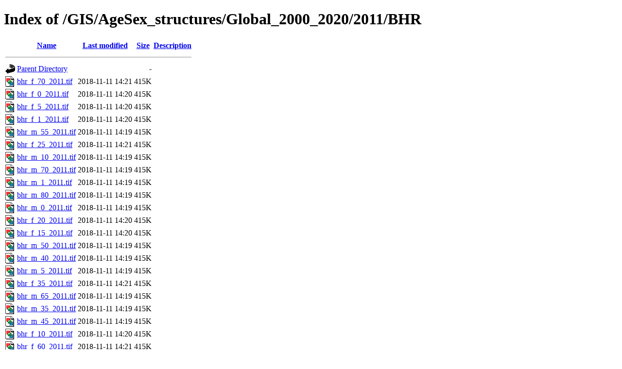

--- FILE ---
content_type: text/html;charset=ISO-8859-1
request_url: https://data.worldpop.org/GIS/AgeSex_structures/Global_2000_2020/2011/BHR/?C=S;O=A
body_size: 8689
content:
<!DOCTYPE html PUBLIC "-//W3C//DTD XHTML 1.0 Transitional//EN"
"http://www.w3.org/TR/xhtml1/DTD/xhtml1-transitional.dtd">
<html xmlns="http://www.w3.org/1999/xhtml">
 <head>
  <title>Index of /GIS/AgeSex_structures/Global_2000_2020/2011/BHR</title>
 </head>
 <body>
<h1>Index of /GIS/AgeSex_structures/Global_2000_2020/2011/BHR</h1>
  <table>
   <tr><th valign="top"><img src="/icons/blank.gif" alt="[ICO]" /></th><th><a href="?C=N;O=A">Name</a></th><th><a href="?C=M;O=A">Last modified</a></th><th><a href="?C=S;O=D">Size</a></th><th><a href="?C=D;O=A">Description</a></th></tr>
   <tr><th colspan="5"><hr /></th></tr>
<tr><td valign="top"><img src="/icons/back.gif" alt="[PARENTDIR]" /></td><td><a href="/GIS/AgeSex_structures/Global_2000_2020/2011/">Parent Directory</a></td><td>&nbsp;</td><td align="right">  - </td><td>&nbsp;</td></tr>
<tr><td valign="top"><img src="/icons/image2.gif" alt="[IMG]" /></td><td><a href="bhr_f_70_2011.tif">bhr_f_70_2011.tif</a></td><td align="right">2018-11-11 14:21  </td><td align="right">415K</td><td>&nbsp;</td></tr>
<tr><td valign="top"><img src="/icons/image2.gif" alt="[IMG]" /></td><td><a href="bhr_f_0_2011.tif">bhr_f_0_2011.tif</a></td><td align="right">2018-11-11 14:20  </td><td align="right">415K</td><td>&nbsp;</td></tr>
<tr><td valign="top"><img src="/icons/image2.gif" alt="[IMG]" /></td><td><a href="bhr_f_5_2011.tif">bhr_f_5_2011.tif</a></td><td align="right">2018-11-11 14:20  </td><td align="right">415K</td><td>&nbsp;</td></tr>
<tr><td valign="top"><img src="/icons/image2.gif" alt="[IMG]" /></td><td><a href="bhr_f_1_2011.tif">bhr_f_1_2011.tif</a></td><td align="right">2018-11-11 14:20  </td><td align="right">415K</td><td>&nbsp;</td></tr>
<tr><td valign="top"><img src="/icons/image2.gif" alt="[IMG]" /></td><td><a href="bhr_m_55_2011.tif">bhr_m_55_2011.tif</a></td><td align="right">2018-11-11 14:19  </td><td align="right">415K</td><td>&nbsp;</td></tr>
<tr><td valign="top"><img src="/icons/image2.gif" alt="[IMG]" /></td><td><a href="bhr_f_25_2011.tif">bhr_f_25_2011.tif</a></td><td align="right">2018-11-11 14:21  </td><td align="right">415K</td><td>&nbsp;</td></tr>
<tr><td valign="top"><img src="/icons/image2.gif" alt="[IMG]" /></td><td><a href="bhr_m_10_2011.tif">bhr_m_10_2011.tif</a></td><td align="right">2018-11-11 14:19  </td><td align="right">415K</td><td>&nbsp;</td></tr>
<tr><td valign="top"><img src="/icons/image2.gif" alt="[IMG]" /></td><td><a href="bhr_m_70_2011.tif">bhr_m_70_2011.tif</a></td><td align="right">2018-11-11 14:19  </td><td align="right">415K</td><td>&nbsp;</td></tr>
<tr><td valign="top"><img src="/icons/image2.gif" alt="[IMG]" /></td><td><a href="bhr_m_1_2011.tif">bhr_m_1_2011.tif</a></td><td align="right">2018-11-11 14:19  </td><td align="right">415K</td><td>&nbsp;</td></tr>
<tr><td valign="top"><img src="/icons/image2.gif" alt="[IMG]" /></td><td><a href="bhr_m_80_2011.tif">bhr_m_80_2011.tif</a></td><td align="right">2018-11-11 14:19  </td><td align="right">415K</td><td>&nbsp;</td></tr>
<tr><td valign="top"><img src="/icons/image2.gif" alt="[IMG]" /></td><td><a href="bhr_m_0_2011.tif">bhr_m_0_2011.tif</a></td><td align="right">2018-11-11 14:19  </td><td align="right">415K</td><td>&nbsp;</td></tr>
<tr><td valign="top"><img src="/icons/image2.gif" alt="[IMG]" /></td><td><a href="bhr_f_20_2011.tif">bhr_f_20_2011.tif</a></td><td align="right">2018-11-11 14:20  </td><td align="right">415K</td><td>&nbsp;</td></tr>
<tr><td valign="top"><img src="/icons/image2.gif" alt="[IMG]" /></td><td><a href="bhr_f_15_2011.tif">bhr_f_15_2011.tif</a></td><td align="right">2018-11-11 14:20  </td><td align="right">415K</td><td>&nbsp;</td></tr>
<tr><td valign="top"><img src="/icons/image2.gif" alt="[IMG]" /></td><td><a href="bhr_m_50_2011.tif">bhr_m_50_2011.tif</a></td><td align="right">2018-11-11 14:19  </td><td align="right">415K</td><td>&nbsp;</td></tr>
<tr><td valign="top"><img src="/icons/image2.gif" alt="[IMG]" /></td><td><a href="bhr_m_40_2011.tif">bhr_m_40_2011.tif</a></td><td align="right">2018-11-11 14:19  </td><td align="right">415K</td><td>&nbsp;</td></tr>
<tr><td valign="top"><img src="/icons/image2.gif" alt="[IMG]" /></td><td><a href="bhr_m_5_2011.tif">bhr_m_5_2011.tif</a></td><td align="right">2018-11-11 14:19  </td><td align="right">415K</td><td>&nbsp;</td></tr>
<tr><td valign="top"><img src="/icons/image2.gif" alt="[IMG]" /></td><td><a href="bhr_f_35_2011.tif">bhr_f_35_2011.tif</a></td><td align="right">2018-11-11 14:21  </td><td align="right">415K</td><td>&nbsp;</td></tr>
<tr><td valign="top"><img src="/icons/image2.gif" alt="[IMG]" /></td><td><a href="bhr_m_65_2011.tif">bhr_m_65_2011.tif</a></td><td align="right">2018-11-11 14:19  </td><td align="right">415K</td><td>&nbsp;</td></tr>
<tr><td valign="top"><img src="/icons/image2.gif" alt="[IMG]" /></td><td><a href="bhr_m_35_2011.tif">bhr_m_35_2011.tif</a></td><td align="right">2018-11-11 14:19  </td><td align="right">415K</td><td>&nbsp;</td></tr>
<tr><td valign="top"><img src="/icons/image2.gif" alt="[IMG]" /></td><td><a href="bhr_m_45_2011.tif">bhr_m_45_2011.tif</a></td><td align="right">2018-11-11 14:19  </td><td align="right">415K</td><td>&nbsp;</td></tr>
<tr><td valign="top"><img src="/icons/image2.gif" alt="[IMG]" /></td><td><a href="bhr_f_10_2011.tif">bhr_f_10_2011.tif</a></td><td align="right">2018-11-11 14:20  </td><td align="right">415K</td><td>&nbsp;</td></tr>
<tr><td valign="top"><img src="/icons/image2.gif" alt="[IMG]" /></td><td><a href="bhr_f_60_2011.tif">bhr_f_60_2011.tif</a></td><td align="right">2018-11-11 14:21  </td><td align="right">415K</td><td>&nbsp;</td></tr>
<tr><td valign="top"><img src="/icons/image2.gif" alt="[IMG]" /></td><td><a href="bhr_f_50_2011.tif">bhr_f_50_2011.tif</a></td><td align="right">2018-11-11 14:21  </td><td align="right">415K</td><td>&nbsp;</td></tr>
<tr><td valign="top"><img src="/icons/image2.gif" alt="[IMG]" /></td><td><a href="bhr_f_80_2011.tif">bhr_f_80_2011.tif</a></td><td align="right">2018-11-11 14:21  </td><td align="right">415K</td><td>&nbsp;</td></tr>
<tr><td valign="top"><img src="/icons/image2.gif" alt="[IMG]" /></td><td><a href="bhr_f_40_2011.tif">bhr_f_40_2011.tif</a></td><td align="right">2018-11-11 14:21  </td><td align="right">415K</td><td>&nbsp;</td></tr>
<tr><td valign="top"><img src="/icons/image2.gif" alt="[IMG]" /></td><td><a href="bhr_f_75_2011.tif">bhr_f_75_2011.tif</a></td><td align="right">2018-11-11 14:21  </td><td align="right">415K</td><td>&nbsp;</td></tr>
<tr><td valign="top"><img src="/icons/image2.gif" alt="[IMG]" /></td><td><a href="bhr_f_65_2011.tif">bhr_f_65_2011.tif</a></td><td align="right">2018-11-11 14:21  </td><td align="right">415K</td><td>&nbsp;</td></tr>
<tr><td valign="top"><img src="/icons/image2.gif" alt="[IMG]" /></td><td><a href="bhr_m_15_2011.tif">bhr_m_15_2011.tif</a></td><td align="right">2018-11-11 14:19  </td><td align="right">415K</td><td>&nbsp;</td></tr>
<tr><td valign="top"><img src="/icons/image2.gif" alt="[IMG]" /></td><td><a href="bhr_f_55_2011.tif">bhr_f_55_2011.tif</a></td><td align="right">2018-11-11 14:21  </td><td align="right">415K</td><td>&nbsp;</td></tr>
<tr><td valign="top"><img src="/icons/image2.gif" alt="[IMG]" /></td><td><a href="bhr_m_75_2011.tif">bhr_m_75_2011.tif</a></td><td align="right">2018-11-11 14:19  </td><td align="right">415K</td><td>&nbsp;</td></tr>
<tr><td valign="top"><img src="/icons/image2.gif" alt="[IMG]" /></td><td><a href="bhr_m_25_2011.tif">bhr_m_25_2011.tif</a></td><td align="right">2018-11-11 14:19  </td><td align="right">415K</td><td>&nbsp;</td></tr>
<tr><td valign="top"><img src="/icons/image2.gif" alt="[IMG]" /></td><td><a href="bhr_m_30_2011.tif">bhr_m_30_2011.tif</a></td><td align="right">2018-11-11 14:19  </td><td align="right">415K</td><td>&nbsp;</td></tr>
<tr><td valign="top"><img src="/icons/image2.gif" alt="[IMG]" /></td><td><a href="bhr_m_60_2011.tif">bhr_m_60_2011.tif</a></td><td align="right">2018-11-11 14:19  </td><td align="right">415K</td><td>&nbsp;</td></tr>
<tr><td valign="top"><img src="/icons/image2.gif" alt="[IMG]" /></td><td><a href="bhr_m_20_2011.tif">bhr_m_20_2011.tif</a></td><td align="right">2018-11-11 14:19  </td><td align="right">415K</td><td>&nbsp;</td></tr>
<tr><td valign="top"><img src="/icons/image2.gif" alt="[IMG]" /></td><td><a href="bhr_f_45_2011.tif">bhr_f_45_2011.tif</a></td><td align="right">2018-11-11 14:21  </td><td align="right">415K</td><td>&nbsp;</td></tr>
<tr><td valign="top"><img src="/icons/image2.gif" alt="[IMG]" /></td><td><a href="bhr_f_30_2011.tif">bhr_f_30_2011.tif</a></td><td align="right">2018-11-11 14:21  </td><td align="right">415K</td><td>&nbsp;</td></tr>
   <tr><th colspan="5"><hr /></th></tr>
</table>
</body></html>
